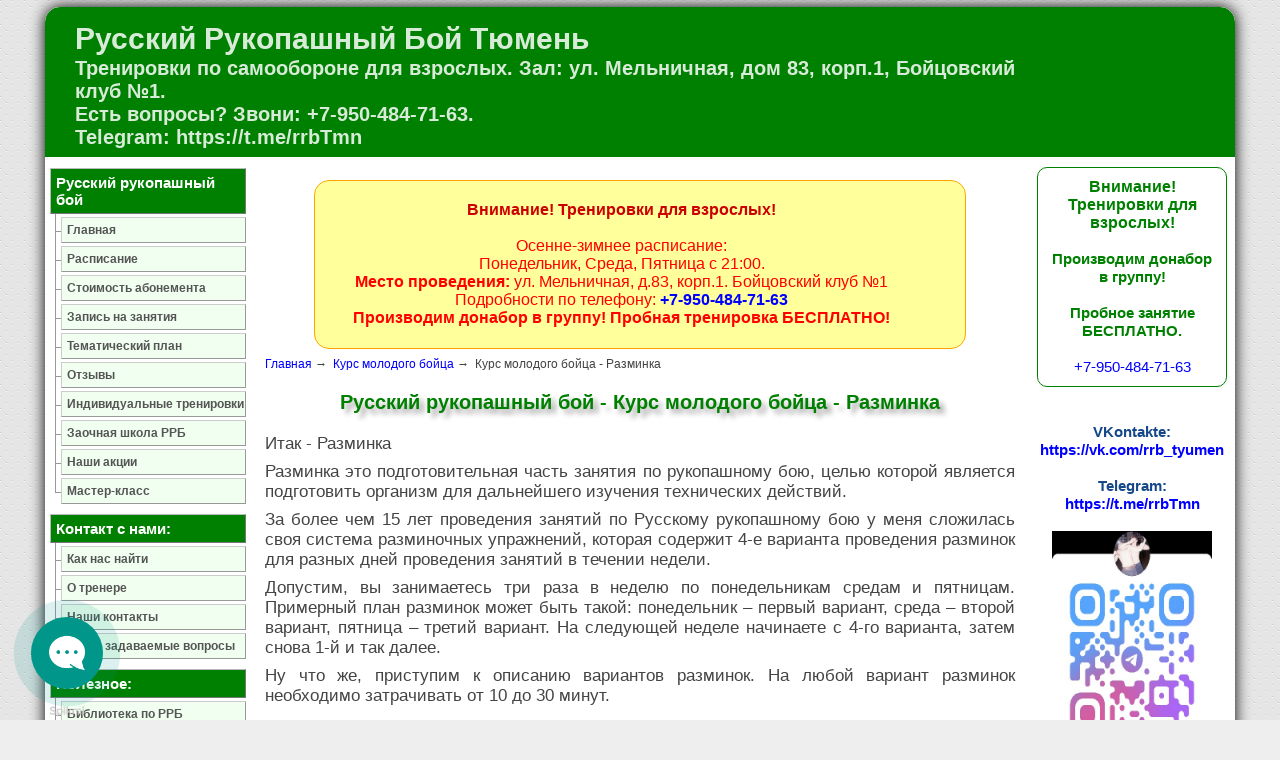

--- FILE ---
content_type: text/html; charset=windows-1251
request_url: https://www.rrb-72.ru/rrb-6-1.htm
body_size: 8816
content:

<!DOCTYPE html>
<html>
<head>
   <meta http-equiv="Content-Type" content="text/html; charset=windows-1251">
   <title>Курс молодого бойца - Разминка</title>
   <link rel="canonical" href="https://www.rrb-72.ru/rrb-6-1.htm">
   
   <meta name="viewport" content="width=device-width">
   <meta name="Robots" content="index,follow">
   <meta name="Resource-type" content="document">
   <meta name="theme-color" content="#1809ff">
   <link href="https://www.rrb-72.ru/css/t2.css" type="text/css"    rel="stylesheet" media="screen">
   <link href="https://www.rrb-72.ru/favicon.ico" type="image/x-icon"    rel="icon">
   <link href="https://www.rrb-72.ru/favicon.ico" type="image/x-icon"    rel="shortcut icon">
   <!-- http://www.favicon-generator.org/ -->
   <link href="https://www.rrb-72.ru/i/favicon/apple-icon-57x57.png"     rel="apple-touch-icon"      sizes="57x57">
   <link href="https://www.rrb-72.ru/i/favicon/apple-icon-60x60.png"     rel="apple-touch-icon"      sizes="60x60">
   <link href="https://www.rrb-72.ru/i/favicon/apple-icon-72x72.png"     rel="apple-touch-icon"      sizes="72x72">
   <link href="https://www.rrb-72.ru/i/favicon/apple-icon-76x76.png"     rel="apple-touch-icon"      sizes="76x76">
   <link href="https://www.rrb-72.ru/i/favicon/apple-icon-114x114.png"   rel="apple-touch-icon"      sizes="114x114">
   <link href="https://www.rrb-72.ru/i/favicon/apple-icon-120x120.png"   rel="apple-touch-icon"      sizes="120x120">
   <link href="https://www.rrb-72.ru/i/favicon/apple-icon-144x144.png"   rel="apple-touch-icon"      sizes="144x144">
   <link href="https://www.rrb-72.ru/i/favicon/apple-icon-152x152.png"   rel="apple-touch-icon"      sizes="152x152">
   <link href="https://www.rrb-72.ru/i/favicon/apple-icon-180x180.png"   rel="apple-touch-icon"      sizes="180x180">
   <link href="https://www.rrb-72.ru/i/favicon/android-icon-192x192.png" rel="icon" type="image/png" sizes="192x192">
   <link href="https://www.rrb-72.ru/i/favicon/favicon-32x32.png"        rel="icon" type="image/png" sizes="32x32">
   <link href="https://www.rrb-72.ru/i/favicon/favicon-96x96.png"        rel="icon" type="image/png" sizes="96x96">
   <link href="https://www.rrb-72.ru/i/favicon/favicon-16x16.png"        rel="icon" type="image/png" sizes="16x16">
   <link href="https://www.rrb-72.ru/i/favicon/manifest.json"            rel="manifest">
   <meta name="msapplication-TileColor" content="#ffffff">
   <meta name="msapplication-TileImage" content="https://www.rrb-72.ru/i/favicon/ms-icon-144x144.png">
   <!-- http://www.favicon-generator.org/ -->
   <style>.header p,.header h1 {width:1100px;}</style>
   
  

  <!-- Yandex.Metrika counter -->
<script type="text/javascript" >
   (function(m,e,t,r,i,k,a){m[i]=m[i]||function(){(m[i].a=m[i].a||[]).push(arguments)};
   m[i].l=1*new Date();
   for (var j = 0; j < document.scripts.length; j++) {if (document.scripts[j].src === r) { return; }}
   k=e.createElement(t),a=e.getElementsByTagName(t)[0],k.async=1,k.src=r,a.parentNode.insertBefore(k,a)})
   (window, document, "script", "https://mc.yandex.ru/metrika/tag.js", "ym");

   ym(54699829, "init", {
        clickmap:true,
        trackLinks:true,
        accurateTrackBounce:true,
        webvisor:true
   });
</script>
<noscript><div><img src="https://mc.yandex.ru/watch/54699829" style="position:absolute; left:-9999px;" alt="" /></div></noscript>
<!-- /Yandex.Metrika counter -->
   
    <script src="http://yandex.st/jquery/1.6.4/jquery.min.js" type="text/javascript"></script>
<script src="/popups/js/fancybox/jquery.fancybox-1.3.4.pack.js" type="text/javascript"></script>
<link rel="stylesheet" type="text/css" href="/popups/js/fancybox/jquery.fancybox-1.3.4.css">

<script type="text/javascript" src="/js/fancybox/jquery.fancybox-1.3.4.pack.js"></script>
<link rel="stylesheet" type="text/css" href="/js/fancybox/jquery.fancybox-1.3.4.css">


   
  <script type="text/javascript">
	
jQuery(document).ready(function () {
	jQuery("a.fancy").fancybox();
	jQuery("a.fancy-gallery").fancybox();
});
</script> 

<script src="https://vk.com/js/api/openapi.js?149" type="text/javascript"></script>



</head>
<body>
   <div class="nano">
      <div class="header">
        <!-- <a href="https://www.rrb-72.ru/" title="На главную"></a> -->
         <p>Русский Рукопашный Бой Тюмень</p><span>Тренировки по самообороне для взрослых. Зал: ул. Мельничная, дом 83, корп.1, Бойцовский клуб №1.<br> Есть вопросы? Звони: +7-950-484-71-63.<br>Telegram: https://t.me/rrbTmn  </span>
         
      </div>
      <div class="middle">         
         <div class="content">
 <center>
	 <br>
	 


<center>
   <div style="width:650px;background-color:#FFFF9C;;border:1px orange solid;text-align:center; border-radius: 15px;">
      <div style="margin:10px;">
            
			<TABLE border="0" width="600">
   
	<TR>
		
		<TD><font size=+2 color="#cc0000"><b>Внимание! Тренировки для взрослых!</b></font><br><br>
		<font size=+1 color=red>Осенне-зимнее расписание:<br>
		Понедельник, Среда, Пятница с 21:00.<br>
		<b>Место проведения:</b> ул. Мельничная, д.83, корп.1. Бойцовский клуб №1 <br>Подробности по телефону: <a href="tel:+79504847163"><b>+7-950-484-71-63</b></a></font><br>

		<font size=+1 color=red><b>Производим донабор в группу! Пробная тренировка БЕСПЛАТНО!
		
   <br></font></TD>
    </TR>
   
	
   </TABLE>
         
      </div>
   </div>
   </center> 

<!--
 <center>
   <div style="width:750px;background-color:#FFFF9C;;border:1px orange solid;text-align:center; border-radius: 15px;">
      <div style="margin:10px;">
            
			<TABLE border="0" width="700">
   
	<TR>
		
		<TD><font size=+2 color="#cc0000"><b>С Новым Годом и Рождеством!</b> <br><br><b>Первая тренировка - 5 января в 21:00</b></font><br><br>
		<font size=+1 color="#cc0000">и дальше по расписанию - понедельник, среда, пятница с 21:00</font><br>

		<font size=+1 color=red><b>
		
		
		
		<br></b></font></TD>
    </TR>
   
	
   </TABLE>
         
      </div>
   </div>
   </center> 
  --> 
 
 <!--
  <center>
   <div style="width:750px;background-color:#FFFF9C;;border:1px orange solid;text-align:center; border-radius: 15px;">
      <div style="margin:10px;">
            
			<TABLE border="0" width="700">
   
	<TR>
		
		<TD>
		<font size=+2 color="#cc0000"><b>Внимание! Тренировки для взрослых!</b></font><br><br>
		
		<font size=+1 color=red><b>Производим донабор в группу! Пробное занятие БЕСПЛАТНО!
		
		<br>
		
		<br></b></font>
		</TD>
    </TR>
   
	
   </TABLE>
         
      </div>
   </div>
   </center> 

 
   <center>
   <div style="width:650px;background-color:#FFFF9C;;border:1px orange solid;text-align:center; border-radius: 15px;">
      <div style="margin:10px;">
            
			<TABLE border="0" width="600">
   
	<TR>
		
		<TD><font size=+2 color="#cc0000"><b>Внимание! Тренировки для взрослых!</font><br><br>
		
			
		<font size=+1 color=red><b>Летнее расписание для основной группы (с 02.06.25):<br>
		Понедельник, Среда, Пятница с 20:00.<br>
		<b>Место проведения:</b> Спортгородок гимназии № 21, заходить с улицы Володарского напротив спорткомплекса "Динамо" (ул. Володарского 53/1). <br><br>Подробности по телефону: <a href="tel:+79504847163"><b>+7-950-484-71-63</b></a></font>
		
   
   		<font size=+1 color=red><b>Производим донабор в группу! Пробное занятие БЕСПЛАТНО!
	<br>
   
   </font></TD>
    </TR>
   
	
   </TABLE>
         
      </div>
   </div>
   </center> 
  -->
  
	 
	 
	 </center>
<p class="kroshki"><a href="/index.htm" class="kroshki">Главная</a> &#8594;&nbsp;  <a href="rrb-6.htm" class="kroshki">Курс молодого бойца</a> &#8594;&nbsp;  Курс молодого бойца - Разминка<br></p>  

   <h1>Русский рукопашный бой - Курс молодого бойца - Разминка</h1>


   <p>Итак - Разминка</p>

   <p>Разминка это подготовительная часть занятия по рукопашному бою, целью которой является подготовить организм для дальнейшего изучения технических действий.</p>


   <p>За более чем 15 лет проведения занятий по Русскому рукопашному бою у меня сложилась своя система разминочных упражнений, которая содержит 4-е варианта проведения разминок для разных дней проведения занятий в течении недели.</p>

   <p>Допустим, вы занимаетесь три раза в неделю по понедельникам средам и пятницам. Примерный план разминок может быть такой: понедельник – первый вариант, среда – второй вариант, пятница – третий вариант. На следующей неделе начинаете с 4-го варианта, затем снова 1-й и так далее.</p>

   <p>Ну что же, приступим к описанию вариантов разминок. На любой вариант разминок необходимо затрачивать от 10 до 30 минут.</p>

  <h2>Первый вариант разминки</h2>

   <p>Это самая легкая разминка из трех вариантов и сейчас вы поймете почему. На самом деле, вы это поймете, когда будете заниматься :)</p>

   <p>Любая разминка начинается с бега, но бег у нас не простой, а специальный – так называемый «волчий» (иногда называют «собачьим»). Это специальная техника бега на большие расстояния.</p>

   <p>Вы видели как бегает волк (или собака)? Обратите внимание. Не тогда, когда она несется как угорелая за кем-нибудь (или от кого-нибудь), а тогда, когда она спокойно так трусит себе с достаточной скоростью по своим делам – толчок задними лапами, передними перебирает по мере необходимости, дыхание на каждый шаг.</p>

   <p>Вот вам и техника бега -  тело расслаблено, особенно плечевой пояс и руки (аналог передних собачьих лап), чуть наклонено вперед, чтобы вес тела перемещался вперед за площадью опоры (см. рис 1б). Когда вес тела уходит далеко вперед от площади опоры , т.е. тело наклоняется вперед достаточно сильно, вы, чтобы не упасть, делаете шаг вперед расслабленной ногой (рис 1в), тело продолжает двигаться вперед опять выводя опять вес тела за новую площадь опоры (рис 1г), а вы в это время делаете второй шаг (рис 1д), затем третий (рис 1и) и так далее – вы уже расслабленно бежите стараясь не упасть ( тело продолжает быть немного наклонено вперед). Ваши руки расслабленно и произвольно болтаются вдоль тела, как им заблагорассудится, а заблагорассудится им все таки определенным образом – их расслабленное движение напоминает движение передних лап собаки при беге – попеременно загребающие перед телом.</p>

   <p>Прошу обратить внимание еще раз – все тело достаточно расслаблено, без мышечных зажимов.</p>

   <p>Теперь о дыхании. При такой технике бега выдыхать необходимо на каждый свой шаг, как волк или собака, т.е . при ударе очередной ногой о землю делаете выдох, вдох непроизвольный, т.е. вы на вдохе не должны сосредотачивать внимание, только на выдохе.</p>

   <p>Успехов в освоении «волчьего» бега. При определенной тренировке можно так бегать очень приличные расстояния достаточно быстро (до 30 км. В час), не уставая, и даже не запыхиваясь.</p>

   <p>Ну вот, побегали, уф...</p>

   <p>Дальше приступаем сразу к силовой части:</p>

   <p>Первое упражнение – отжимание в упоре лежа с хлопками руками. (рис. 2 –а, б). Можно начинать раз с 5, доводя число повторений до 25 – 30 раз (можно больше, если очень хочется.</p>

   <p>Второе упражнение – на пресс. Исходное положение: лежа на спине, руки на полу над головой, ноги вместе (рис. 3а), одновременно поднимаем ноги и руки вверх до соприкосновения (рис 3б), затем возвращаемся в исходное положение. Повторять такое же количество раз, как и первое упражнение.</p>

   <p>Третье упражнение – банальное приседание, но с выпрыгиванием. (рис. 4 а, б, в)</p>

   <p>Ну вот и размялись, правда легко... :)</p>

   <p>Теперь приступаем к основной части.</p>

  <h2>Второй вариант разминки</h2>


   <p>Опять бегаем по «волчьи», минут 5 – 10.</p>

   <p>Затем, разминка суставов.</p>

   <p>Упражнение 1. Вращение головой, по 10 раз в каждую сторону (Рис 5 а-б).</p>

   <p>Упражнение 2. Вращение плечами, по 10 раз в каждую сторону (Рис 6 а).</p>

   <p>Упражнение 3. Вращение плечами в разные стороны, повторять по 10 раз в каждую сторону (рис 7а)</p>

   <p>Упражнение 4. Вращение руками повторять по 10 раз в каждую сторону (рис 8 а-б).</p>

   <p>Упражнение 5. Вращение в локте, по 10 раз в каждую сторону.</p>

   <p>Упражнение 6. Вращение грудной клеткой. Плечи и таз в этом упражнении должны оставться на месте а вращаться только позвоночник в районе груди по окружности поралельной земле.</p>

   <p>Упражнение 7. Вращение тазом, но ноги шире плеч. И тоже по 10 раз в каждую сторону.</p>

   <p>Упражнение 8. Ноги вместе аращение коленями, по 10 раз.</p>

   <p>Упражнение 9.Ставим ногу на носок и активно вращаем стопой, используя носок как опору и ось вращения. И опять по 10 раз.</p>

   <p>Ну вот, суставы проработали, теперь силовые упражнения.</p>

   <p>Их всего три - отжимания, пресс, приседания, но делаем их в три подхода:</p>

   <p>Первый подход: 50 отжиманий (ну или сколько можете), руки за голову и 50 раз на пресс из полложения лежа на спине, и 50 приседаний.</p>

   <p>Второй подход: 40 отжиманий, теперь подымаем ноги из положения лежа на спине - 40 раз, и опять приседания, только теперь 40 раз.</p>

   <p>Третий подход: 30 отжиманий, лежа на спине руки в стороны, для упора поднимаем ноги вместе вверх и опускаем их также вместе в каждую сторону по 15 раз, и опять приседания - 30 раз.</p>

   <p>Ну вот и размялись, теперь встряхнули руками и ногами и приступаем к основной части.</p>

   <p>Успехов в тренировках!</p>
<br>
<br>

<br>

<br><br>

<p>Рекомендуем:<br>
<a href="/boevoe-sambo/index.htm"> Боевое Самбо </a><br>
<a href="/samooborona/index.htm"> Самооборона для всех </a><br>
<a href="/rukopashka/index.htm"> Рукопашный бой </a><br>
<a href="/blog/"> Наш блог </a><br>
<a href="individualnii-trenirovki.htm"> Индивидуальные тренировки Тюмень </a><br>
</p>
<br><br> 


<br><br>

         <div>
	 <center>
	 <br>
	
  
  <center>
<h4 id="3">Вам может быть интересно</h4>
<div class="description">

<table width="100%">

<tbody>

<tr>
<td style="text-align: left;" align="center"><a href="#3" class="kroshki">Армейский рукопашный бой</a> </td>

<td style="text-align: left;"><a href="#3" class="kroshki">Женская самооборона</a> </td>

<td style="text-align: left;"><a href="#3" class="kroshki">Спортивные единоборства</a> </td>
</tr>
<tr>
<td style="text-align: left;" align="center"><a href="#3" class="kroshki">Штыковой бой</a></td>

<td style="text-align: left;"> <a href="#3" class="kroshki">Ножевой бой</a></td>

<td style="text-align: left;"><a href="#3" class="kroshki">Защита от ножа</a></td>
</tr>

<tr>
<td style="text-align: left;" align="center"><a href="#3" class="kroshki">Приемы самозащиты</a></td>

<td style="text-align: left;"> <a href="#3" class="kroshki">Секции рукопашного боя</a></td>

<td style="text-align: left;"><a href="#3" class="kroshki">Схватки на ножах</a></td>
</tr>

<tr>
<td style="text-align: left;" align="center"><a href="#3" class="kroshki">Клубы самообороны</a></td>

<td style="text-align: left;"> <a href="#3" class="kroshki">Всеросийские соревнования</a></td>

<td style="text-align: left;"><a href="#3" class="kroshki">Профессиональные турниры</a></td>
</tr>

<tr>
<td style="text-align: left;" align="center"><a href="#3" class="kroshki">Боевые искусства</a></td>

<td style="text-align: left;"> <a href="#3" class="kroshki">Профессиональные спортсмены</a></td>

<td style="text-align: left;"><a href="#3" class="kroshki">Клуб динамо</a></td>
</tr>

<tr>
<td style="text-align: left;" align="center"><a href="#3" class="kroshki">Полноконтактные схватки</a></td>

<td style="text-align: left;"> <a href="#3" class="kroshki">Комплексные упражнения</a></td>

<td style="text-align: left;"><a href="#3" class="kroshki">Универсальные защиты</a></td>
</tr>

<tr>
<td style="text-align: left;" align="center"><a href="#3" class="kroshki">боевой бросок</a></td>

<td style="text-align: left;"> <a href="#3" class="kroshki">обучение боевому искусству</a></td>

<td style="text-align: left;"><a href="#3" class="kroshki">инструкторы ррб</a></td>
</tr>

<tr>
<td style="text-align: left;" align="center"><a href="#3" class="kroshki">удары и броски ррб</a></td>

<td style="text-align: left;"> <a href="#3" class="kroshki">обучение боевому искусству</a></td>

<td style="text-align: left;"><a href="#3" class="kroshki">инструкторы ррб</a></td>
</tr>

<tr>
<td style="text-align: left;" align="center"><a href="#3" class="kroshki">кикбоксинг</a></td>

<td style="text-align: left;"> <a href="#3" class="kroshki">армрестлинг</a></td>

<td style="text-align: left;"><a href="#3" class="kroshki">смешанные единоборства</a></td>
</tr>

<tr>
<td style="text-align: left;" align="center"><a href="#3" class="kroshki">тренировочные схватки</a></td>

<td style="text-align: left;"> <a href="#3" class="kroshki">спортивная борьба</a></td>

<td style="text-align: left;"><a href="#3" class="kroshki">боевое самбо</a></td>
</tr>

</tbody>
</table>

</div>
 </center>
 <br>
 <a id="link" href="#3" class="knopka2">Смотреть все</a>

<script type="text/javascript">
var link = document.getElementById("link"),
box = document.querySelector(".description");
link.onclick = function(){
box.classList.add("open");
}
</script>
   <br>
  
  
   
	 <br>
	 
	 </center>
	 </div>
         </div>
         <div class="left">
            <ul class="nav">
               <li class="nolink">Русский рукопашный бой</li>

               <li><a href="https://www.rrb-72.ru/index.htm">Главная</a></li>
               <li><a href="https://www.rrb-72.ru/rrb-1.htm">Расписание</a></li>
               <li><a href="https://www.rrb-72.ru/abonement.htm">Стоимость абонемента</a></li>
               <li><a href="https://www.rrb-72.ru/gruppa/index.htm">Запись на занятия</a></li>
               <li><a href="https://www.rrb-72.ru/plan.htm">Тематический план</a></li>
               <li><a href="https://www.rrb-72.ru/otzivi-na-trenirovki.htm">Отзывы</a></li>
               <li><a href="https://www.rrb-72.ru/individualnii-trenirovki.htm">Индивидуальные тренировки</a></li>
               <li><a href="https://www.rrb-72.ru/zaochnaya-shkola.htm">Заочная школа РРБ</a></li>
               <li><a href="https://www.rrb-72.ru/aksii.htm">Наши акции</a></li>
               <li><a href="https://www.rrb-72.ru/master-klass.htm">Мастер-класс</a></li>
            </ul>
            <ul class="nav">
               <li class="nolink">Контакт с нами:</li>

               <li><a href="https://www.rrb-72.ru/rrb-2.htm">Как нас найти</a></li>
               <li><a href="https://www.rrb-72.ru/trener.htm">О тренере</a></li>
               <li><a href="https://www.rrb-72.ru/kontakti.htm">Наши контакты</a></li>
               <li><a href="https://www.rrb-72.ru/chasto-zadavaemie-voprosi.htm">Часто задаваемые вопросы</a></li>
            </ul>
            <ul class="nav">
               <li class="nolink">Полезное:</li>

               <li><a href="https://www.rrb-72.ru/rrb-3.htm">Библиотека по РРБ</a></li>
               <li><a href="https://www.rrb-72.ru/foto.htm">Фотоархив нашей группы</a></li>
               <li><a href="https://www.rrb-72.ru/rrb-video.htm">Видео по РРБ</a></li>
               <li><a href="https://www.rrb-72.ru/rrb-5.htm">О РРБ</a></li>
               <li><a href="https://www.rrb-72.ru/rrb-6.htm">Курс молодого бойца</a></li>
               <li><a href="https://www.rrb-72.ru/psihotehnika/index.htm">Психотренинг</a></li>
               <li><a href="https://www.rrb-72.ru/news2.htm">Полезные статьи</a></li>
            </ul>
            <ul class="nav">
               <li class="nolink">Разное:</li>

               <li><a href="https://www.rrb-72.ru/admin/login.htm">Администрирование</a></li>
               <li><a href="https://www.rrb-72.ru/admin/connect.htm">Обратная связь</a></li>
               <li><a href="https://www.rrb-72.ru/ssilki.htm">Полезные ссылки</a></li>
               <li><a href="https://www.rrb-72.ru/karta-saita.htm">Карта сайта</a></li>
            </ul>
      <div>
         <center>
	 
<br><br>
<a target="_blank" href="https://www.rrb-72.ru/admin/goto_vkontakte.htm"><img src="/i/img/vk.png" alt="Группа ВКонтакте" ></a>


<br><br>
<div align="center">Кнопки рейтингов </div>
<br>
<noindex>



<br>
<!--LiveInternet counter--><a href="https://www.liveinternet.ru/click"
target="_blank"><img id="licnt7AC6" width="88" height="120" style="border:0" 
title="LiveInternet: показано количество просмотров и посетителей"
src="[data-uri]"
alt=""/></a><script>(function(d,s){d.getElementById("licnt7AC6").src=
"https://counter.yadro.ru/hit?t27.15;r"+escape(d.referrer)+
((typeof(s)=="undefined")?"":";s"+s.width+"*"+s.height+"*"+
(s.colorDepth?s.colorDepth:s.pixelDepth))+";u"+escape(d.URL)+
";h"+escape(d.title.substring(0,150))+";"+Math.random()})
(document,screen)</script><!--/LiveInternet-->

<br>

<br>
</noindex>
<br>

</center>
      </div>
	 <div>
	 <center>
	 <br>
	 
	 <br>
	 
	 </center>
	 </div>
         </div>
         <div class="right">
      <div>
         <div style="padding:10px;margin:5px 5px 0 5px;border:1px green solid;border-radius:10px;">
	 <center><span style="color:green; font-weight:bold; font-size: 16px;">Внимание! Тренировки для взрослых!</span><br><br>
	 <span style="color:green; font-size: 15px;"><b>Производим донабор в группу!<br><br> Пробное занятие БЕСПЛАТНО.</b><br><br> <a href="tel:+79504847163">+7-950-484-71-63</a> </span></center></div>
 

<center>
<span style="color:#154889; font-size: 15px;"><b><br><br>  VKontakte:<br><a title="VK" href="https://vk.com/rrb_tyumen"> https://vk.com/rrb_tyumen</a><br><br>
Telegram:<br><a title="Telegram" href="https://t.me/rrbTmn"> https://t.me/rrbTmn<br><br>
<img src="/i/img/rrb-tel.jpg" width="160"></a><br><br>
MAX:<br>
<a target="_blank" href="https://max.ru/u/f9LHodD0cOLnkGVdlufyviAtHDJl95YpZ5Y3-0Hu5lsyHIIBaYqvlr0jw3M">Задайте вопрос через MAX<br><br><img src="/i/img/rrb-tymen-max.jpg" width="160"></a></b> </span>
<br>

<br><br>
<script type="text/javascript" src="//vk.com/js/api/openapi.js?154"></script>

<!-- VK Widget -->
<div id="vk_groups"></div>
<script type="text/javascript">
VK.Widgets.Group("vk_groups", {mode: 3, no_cover: 1}, 23739991);
</script> 
<br><br>
 <center>
	<h4>Отзывы на тренировки:</h4> 
  <!-- Поместите этот тег div в место, где будет располагаться блок отзывов -->
<div id="feedback_vk"></div>
   </center>
     
 <br><br>

   
   </center>
   </div>
	 <div>
	 <center>
	  <script type="text/javascript" src="//vk.com/js/api/openapi.js?149"></script>

<!-- VK Widget -->
<div id="vk_community_messages"></div>
<script type="text/javascript">
VK.Widgets.CommunityMessages("vk_community_messages", 23739991, {expandTimeout: "30000",disableExpandChatSound: "1",disableNewMessagesSound: "1",tooltipButtonText: "Есть вопрос?"});
</script>
	 <br>
	 
	 <br>
	 </center>
	 </div>
         </div>         
      </div>
      <div class="footer">
         <p>
            www.rrb-72.ru &copy; 2008-2026 Русский Рукопашный Бой Тюмень | Тел: +7-950-484-71-63; Telegram: https://t.me/rrbTmn | 
            
            Memory consumption: 2 Mb |<br> Разработка сайта: Визитки Тюмень <a href="https://www.vizitki-72.ru">www.vizitki-72.ru</a>
         </p>
      </div>
   </div>
   
   <!-- Вставьте эти теги в самый низ страницы вашего сайта -->
<script src="https://feedbackcloud.kupiapp.ru/widget/widget.js" type="text/javascript"></script>
<script type="text/javascript">document.addEventListener("DOMContentLoaded", feedback_vk.init({id:"feedback_vk",  gid:23739991}));</script>
   
 <script type="text/javascript" src="https://spikmi.org/Widget?Id=2548"></script> 

</body>
</html>

--- FILE ---
content_type: text/html; charset=UTF-8
request_url: https://feedbackcloud.kupiapp.ru/widget/widget.php?gid=23739991&style=standart&count=5
body_size: 3466
content:
<div id="feedback_kupiapp">
	<div>
		<img src="https://mc.yandex.ru/watch/48714419" style="position:absolute; left:-9999px;" alt="" />
	</div>
			<div class="container_kupiapp">
				<div class="user_kupiapp">
					<div class="row_kupiapp">
						<div class="col_name_kupiapp"><a class="link_kupiapp" target="_blank" href="https://vk.com/id549670803">Георгий Трофимов</a></div>
						<div class="col_date_kupiapp">04.04.2024 12:50</div>
					</div>
					<div>
						<a target="_blank" href="https://vk.com/id549670803">
							<img class="avatar_kupiapp" src="https://sun1-27.userapi.com/s/v1/ig2/NfrXHp-XpEBI3Hp3xBy0m6CiLXO6B9XKeTuQRNSv1Cn72-XMJHHrsf0QXLxqXMnU4_uGRqmE8HaAOsr6NxIjMbFX.jpg?quality=96&crop=305,81,648,648&as=32x32,48x48,72x72,108x108,160x160,240x240,360x360,480x480,540x540,640x640&ava=1&cs=50x50">
						</a>
					</div>
				</div>
					<div class="comment_kupiapp">
					 Начал заниматься совсем недавно, по началу было не привычно, но за неделю привык к обстановке и стал охотно ходить на занятия. Коллектив хороший, весёлый, дружный. На занятия ходят люди разных возрастов, напарника подберут мигом.					</div>
			</div>
			<div class="container_kupiapp">
				<div class="user_kupiapp">
					<div class="row_kupiapp">
						<div class="col_name_kupiapp"><a class="link_kupiapp" target="_blank" href="https://vk.com/id22461777">Дмитрий Сапожников</a></div>
						<div class="col_date_kupiapp">28.11.2019 16:26</div>
					</div>
					<div>
						<a target="_blank" href="https://vk.com/id22461777">
							<img class="avatar_kupiapp" src="https://sun1-20.userapi.com/s/v1/ig1/MbWViLyK2Y_gXRBfVcHXsp7q5RBtJ7S3xPN2wJIED9YSu6mu_dZOXqJ9qc4KX7MLAkN0Gw.jpg?quality=96&crop=89,106,561,561&as=32x32,48x48,72x72,108x108,160x160,240x240,360x360,480x480,540x540&ava=1&cs=50x50">
						</a>
					</div>
				</div>
					<div class="comment_kupiapp">
					 Мне тренировки помогли понять, что я могу и чего на самом деле стою. Иллюзии своей неуязвимости и излишняя самоуверенность вредны не только в бою, но и вообще в жизни. На данный момент продолжаю заниматься, постепенно улучшаю свою физическую подготовку, расту как боец, как личность. С каждым месяцем тренировок добавляются знания теперь уже не только о пределах своих возможностей, но и о том как их расширить.
Те знания и умения, что получаешь на тренировках, можно смело применять на практике, для защиты себя и своих близких. При должном упорстве и терпении результат будет. Никакой магии и волшебных мистических практик. Только целенаправленная работа над собой, под руководством опытного тренера - это поможет не только выжить, но и победить там, где раньше у вас не было бы и шанса.					</div>
			</div>
			<div class="container_kupiapp">
				<div class="user_kupiapp">
					<div class="row_kupiapp">
						<div class="col_name_kupiapp"><a class="link_kupiapp" target="_blank" href="https://vk.com/id145121739">Сергей Поздеев</a></div>
						<div class="col_date_kupiapp">29.06.2018 8:53</div>
					</div>
					<div>
						<a target="_blank" href="https://vk.com/id145121739">
							<img class="avatar_kupiapp" src="https://sun9-36.userapi.com/impg/c10524/u145121739/d_f1cebbdd.jpg?quality=96&as=32x32,48x48,72x72&sign=ff7135eba1305a48add2d43e80d8cb16&u=tV17uS7TIKmU-OSbAK0_b2nlH0y7JZFX6Pb0vGvFzj8&cs=50x50">
						</a>
					</div>
				</div>
					<div class="comment_kupiapp">
					 Заниматься русским рукопашным боем у Андрея Евгеньевича начал где-то с 2012 года. Занимаюсь с перебоями, был перерыв в 3 года. Но каждый раз я возвращаюсь не только для улучшения своего физического состояния, улучшения реакции и выносливости, что без сомнения дают эти тренировки. Каждый раз я возвращаюсь еще и для общения. Там собираются люди разных возрастов, профессий, взглядов, но тем не менее все находят общий язык. Иногда тренер показывает упражнения не только для физического развития, но расширения своего внутреннего мира и иного восприятия окружающего мира. Я благодарен Андрею Евгеньевичу за то, что он организовал данное мероприятия и уже на протяжении многих лет помогает не только стать сильнее, но измениться внутренне.  Спасибо.					</div>
			</div>
			<div class="container_kupiapp">
				<div class="user_kupiapp">
					<div class="row_kupiapp">
						<div class="col_name_kupiapp"><a class="link_kupiapp" target="_blank" href="https://vk.com/id12874300">DELETED </a></div>
						<div class="col_date_kupiapp">22.06.2018 16:21</div>
					</div>
					<div>
						<a target="_blank" href="https://vk.com/id12874300">
							<img class="avatar_kupiapp" src="https://sun1-92.userapi.com/impg/_nb2NhfE_jv_qxgCOx2FOjBdyXDTRZoApoB7ow/mLrG7mi-98Y.jpg?quality=96&as=32x32,48x48,72x72,108x108,160x160,240x240,360x360&sign=027f3a6ab46c06112aaff21998198fb8&u=Gsgve_JGBJIKsdpKeqSEdgzA8QnKETeW3ILhU4seZNI&cs=50x50">
						</a>
					</div>
				</div>
					<div class="comment_kupiapp">
					 Можно много говорить о достоинствах занятий, о хорошей физической нагрузке, о профессионализме тренера, но я скажу коротко. Система рабочая. Проверенно на практике. Спасибо Андрей Евгеньевич!					</div>
			</div>
			<div class="container_kupiapp">
				<div class="user_kupiapp">
					<div class="row_kupiapp">
						<div class="col_name_kupiapp"><a class="link_kupiapp" target="_blank" href="https://vk.com/id178009584">Роман Тютюнов</a></div>
						<div class="col_date_kupiapp">29.05.2018 23:17</div>
					</div>
					<div>
						<a target="_blank" href="https://vk.com/id178009584">
							<img class="avatar_kupiapp" src="https://sun1-20.userapi.com/s/v1/ig2/YiEDNJgSyhHiCIq63QRoZa59YuUwULhL06h8tLh3EatSeB1wRW9WhOLnIc6MJ7t9UbXYQhwOTzGyOZir_Wl7sbak.jpg?quality=95&crop=277,127,712,712&as=32x32,48x48,72x72,108x108,160x160,240x240,360x360,480x480,540x540,640x640&ava=1&cs=50x50">
						</a>
					</div>
				</div>
					<div class="comment_kupiapp">
					 Привет, если хочешь выжить в кретической ситуации, то очень рекомендую! Занимаюсь больше 2 лет, но гораздо реже чем хотелось бы (работа). Такой подход к обучению самообороне предпологает прежде всего понимание собственных возможностей как физических так психологитечских именно в кретических ситуациях т.к. только в таких ситуациях и может работать данный вид защиты. И речь не идет об идеальных спарингах на идеальном ринге за которые дают славу и гонорар, речь идет о любых критических ситуациях в которых надо не подтаться панике, не оказаться парализованным от собственного страха, а просто выжить и вернуться домой к своим родным и близким. До встречи на тренировках!!!					</div>
			</div>
		<div class="center_kupiapp">
			<a target="_blank" href="https://vk.com/app6326142_-23739991" class="button_kupiapp">Читать другие отзывы</a>
		</div> 
</div>





--- FILE ---
content_type: text/css
request_url: https://www.rrb-72.ru/css/t2.css
body_size: 12029
content:
/* 18.04.17 */

@font-face {font-family: 'header'; src:url('./font/head.ttf') format('truetype');}

* {font-size:100%;margin:0;padding:0;}
body {
   background:url(../i/t2/bg.gif) repeat #eee;
   font-family:tahoma,verdana,sans-serif,Helvetica,Arial !important;
   padding:7px 0;
}
body, html {height:100%;}
::selection {background:#ffff00;color:red;text-shadow:none;}
a {text-decoration:none;color:blue;}
a:hover { text-decoration:underline; } /* при наведении курсора мышки */
a img, fieldset {border:0;}
ol, ul {padding:0 0 0 35px;}
input:focus {outline:none;}
form {display:inline;}

.nano {width:1190px;overflow:hidden;}
.nanotwo {width:990px;overflow:hidden;}
.nano,.nanotwo {
   position:relative;
   margin:0 auto 7px;padding:0;
   background-color:#fff;
   box-shadow:0px 0px 15px 0px #000;
   border-radius:15px;
}
.middle {display:flex;justify-content:center;margin:5px 0;width:1190px;}
.content {width:750px;min-height:950px;margin:0 auto;order:1;}
.left {width:200px;padding-left:3px;order:0;}
.right {width:200px;padding-right:3px;order:2;}
.content_l {width:750px;min-height:950px;margin:0 auto;order:0;}
.left_l {width:200px;padding-left:3px;order:1;}
.right_l {width:200px;padding-left:3px;order:2;}
.content_r {width:750px;min-height:950px;margin:0 auto;order:2;}
.left_r {width:200px;padding-right:3px;order:0;}
.right_r {width:200px;padding-right:3px;order:1;}
.nanotwo .middle {width:990px;}
.nanotwo .content {order:1;}
.nanotwo .left {order:0;}
.nanotwo .right {order:1;}

.header {
   position:relative;
   height:150px;
   background-color:green;
   /*background-image:url(../i/t2/bg.gif) repeat #eee; */
   border-radius:15px 15px 0 0;
   margin:0;
}
/*.header a {
   display:block;
   position:absolute;
   width:128px;
   height:128px;
   margin:11px 0 0 16px;
   border:0;
   background:url(../i/t2/logo.png) no-repeat;
   z-index:200;
} */
.header p {
   position:absolute;
   width:990px;
   height:120px;
   overflow:hidden;
   text-overflow:ellipsis;
   z-index:100;
   text-align:left;
   margin:15px 0 0 30px;
   font-family:normal tahoma,verdana,sans-serif,Helvetica,Arial !important;
   font-size:30px;
   font-weight:bold;
   color:white;
   opacity:0.85;
/*   text-shadow: 5px 5px 5px #ddd; */
}

.header span {
   position:absolute;
   width:990px;
   height:120px;
   overflow:hidden;
   text-overflow:ellipsis;
   z-index:100;
   text-align:left;
   margin:50px 0 0 30px;
   font-family:normal tahoma,verdana,sans-serif,Helvetica,Arial !important;
   font-size:20px;
   font-weight:bold;
   color:white;
   opacity:0.85;
/*   text-shadow: 5px 5px 5px #ddd; */
}

.header h1 {
   position:absolute;
   width:970px;
   height:30px;
   overflow:hidden;
   text-overflow:ellipsis;
   z-index:100;
   text-align:left;
   margin:133px 0 0 30px;
   font-family:normal tahoma,verdana,sans-serif,Helvetica,Arial !important;
   font-size:14px;
   color:#ddd;
   text-shadow:none;
}

.header h2 {
   position:absolute;
   width:970px;
   height:30px;
   overflow:hidden;
   text-overflow:ellipsis;
   z-index:100;
   text-align:left;
   margin:133px 0 0 30px;
   font-family:normal tahoma,verdana,sans-serif,Helvetica,Arial !important;
   font-size:14px;
   color:#ddd;
   text-shadow:none;
}

.clear {clear:both;}
.footer {
   position:relative;
   height:50px;
   background-color:green;
   /* background-image:url(../i/default/bgm.jpg); */
      border-radius:0 0 15px 15px;
   margin:0;
}
.footer p {color:white;text-align:center;padding:10px 3px;font-size:16px;}
.footer p a {color:white;}

/* menu */





.navtop {background:url(../i/t2/bgntop.png) no-repeat top left;width:189px;text-align:center;margin:0 0 9px 0;}
.navbot {background:url(../i/t2/bgnbot.png) no-repeat bottom left;width:189px; padding:3px 0 8px 0;}
.navbot img {padding:0 1px;}

.nav1 {background:url(../i/t2/bgnmid.png);width:190px; padding:8px 0;}
.nav1 p {color:#545454;margin: 5px;text-align:justify;}

.nav {margin:2px 0;padding:0 0 4px;list-style:none;overflow:hidden;}
.nav .nolink {
   background:green;
   color:white;
   border-left:#bbb 1px solid;
   border-top:#bbb 1px solid;
   border-right:#777 1px solid;
   border-bottom:#777 1px solid;
   width:189px;
   padding:5px 0 5px 5px;
   overflow:hidden;
   position:relative;
   top:0;
   z-index:10;
   font:bold 15px arial,verdana,sans-serif;
   margin:4px auto 0;
}
.nav a {
   background:#F0FFF0;
   color:#555;
   border-left:#ccc 1px solid;
   border-top:#ccc 1px solid;
   border-right:#999 1px solid;
   border-bottom:#999 1px solid;
   padding:5px 0 5px 5px;
   margin:0 0 2px 5px;
   position:relative;
   top:14px;
   outline:0;
   font:bold 12px verdana,sans-serif;
   display:block;
   text-decoration:none;
   z-index:10;
}
.nav a:hover {
   background:#ff7;
   color:#00f;
   border-left:#999 1px solid;
   border-top:#999 1px solid;
   border-right:#ccc 1px solid;
   border-bottom:#ccc 1px solid;
}
.nav li {
  border:#999 solid;
  border-width:0 0 1px 1px;
  margin:0 2px 0 7px;
  padding:0;
  text-align:left;
  position:relative;
  top:-11px;
}
.nav a.selected {background:#ff7;color:#ff0000;}
.nav a.selected:hover {background:#ff5;color:#ff0000;}
*html .nav li {position:relative;top:-13px;}
*html .nav a {position:relative;top:16px;}
*+html .nav li {position:relative;top:-13px;}
*+html .nav a {position:relative;top:16px;}

.right .nav .nolink,
.right_l .nav .nolink,
.left_l .nav .nolink{
   border-left:#bbb 1px solid;
   border-top:#bbb 1px solid;
   border-right:#777 1px solid;
   border-bottom:#777 1px solid;
   margin:4px auto 0;
   padding:5px 0 5px 5px;
   overflow:hidden;
   position:relative;
   top:0;
   z-index:10;
   width:189px;
}
.right .nav a,
.right_l .nav a,
.left_l .nav a {margin:0 5px 2px 0;}
.right .nav li,
.right_l .nav li,
.left_l .nav li {border-width:0 1px 1px 0;margin:0 7px 0 2px;}

.menu {
   width:200px;
   box-shadow:0px 0px 15px 0px #000;
   border-radius:10px;
}
.menu .head, .alert .head {
   background-color:#fd9e02;
   height:40px;
   padding:5px 10px;
   border-radius:10px 10px 0 0;
   color:#fff;
}
.menu .head .icon, .alert .head .icon {
   float:left;
   padding-right:5px;
   margin-right:10px;
   border-right:1px solid #fff;
}
.menu .head .icon .m {
   height:40px;
   width:40px;
   background:url(../i/rdi/icon_menu.png) 100% 100% no-repeat;
   background-size:cover;
}

.menu .head .icon .p, .alert .head .icon .p {
   height:40px;
   width:40px;
   background:url(../i/rdi/icon_profile.png) 100% 100% no-repeat;
   background-size:cover;
}
.menu .head .title, .alert .head .title {
   font-family:tahoma;
   font-size:15px;
   font-weight:bold;
   padding-top:5px;
   text-shadow:3px 3px 10px #555;
   opacity:1.0;
}
.alert .head .title a {
   color:#fff;
   text-decoration:underline;
}

.menu ul {
   list-style:none;
   margin:0;
   padding:0 0 3px 3px;
}
.menu li {
   border:1px solid rgba(0,0,0,0.07);
   border-radius:5px;
   box-shadow:1px 1px 2px 0px rgba(0,0,0,0.25), inset 0px -18px 0px 0px #EBEBEB, inset 0px 33px 0px 1px #f8f8f8;
   text-align:left;
   margin:4px 0;
   padding:7px 0 5px 7px;
   width:185px;
   font-family:tahoma;
   font-size:12px;
   font-weight:bold;
   white-space:nowrap;
   overflow-x:hidden;
}
.menu li a {color:#555;}
.menu li a:hover {color:#1a3dc1;}
.menu li a.selected {color:green;}



/* end menu */

p {   
margin:8px 0;
   text-align:justify;
   font-size:17px;
   font-weight:normal;
      color:#444;
   }
h1 {
   color:green;font-size:20px;font-weight:bold;text-align:center;
   margin:20px 0px;padding:0;text-shadow: 5px 5px 5px #aaa;
} 


h2 {
   color:green;font-size:18px;font-weight:bold;
   margin:20px 0px;padding:0;text-shadow: 5px 5px 5px #aaa;
}
h3, h4, h5 {
   color:green;font-size:17px;font-weight:bold;
   margin:15px 0px;padding:0;
}

.kroshki { font-size:12px; font-weight:normal;}

blockquote {padding-left:20px;margin-left:20px;color:#555;border-left:1px #333 dotted;}
.ol {margin:0 35px;}

.alert {
   position: relative;
   box-shadow:0px 0px 15px 0px #000;
   border-radius:15px;
   margin:10px auto;
   background-color:white;
}
.alert select,
.alert input[type="url"],
.alert input[type="text"],
.alert input[type="email"],
.alert input[type="submit"],
.alert input[type="password"],
.alert textarea {
   border:1px solid rgba(0,0,0,0.07);
   border-radius:5px;
   box-shadow:inset 1px 1px 2px 0px rgba(0,0,0,0.25);
   font-size:21px;
   height:35px;
   text-align:left;
   margin:5px 0 0 5px;
   padding:10px;
}
.alert select {height:57px;}
.alert textarea {
   font-size:16px;
   resize:none;
   height:300px;
}
.alert select:focus,
.alert input:focus,
.alert textarea:focus {
   background-color:#ffc;
}
.alert input[type="submit"] {
   box-shadow:1px 1px 2px 0px rgba(0,0,0,0.25), inset 0px -24px 0px 0px #EBEBEB, inset 0px 32px 0px 1px #f8f8f8;
   font-size:21px;
   height:57px;
   text-align:center;
   background:transparent;
   margin-bottom:10px;
}
.alert input[type="submit"].red {color:red;}
.alert .head {
   background-color:green;
  /* background-image:url(../i/default/bgm.jpg); */
   height:40px;
   padding:5px 10px;
   border-radius:10px 10px 0 0;
   color:#fff;
}
.alert .head .icon {
   float:left;
   padding-right:5px;
   margin-right:10px;
   border-right:1px solid #fff;
}
.alert .head .icon .p {
   height:40px;
   width:40px;
   background:url(../i/default/icon_profile.png) 100% 100% no-repeat;
   background-size:cover;
}
.alert .head .title {
   font-family:tahoma;
   font-size:18px;
   font-weight:bold;
   padding-top:7px;
   text-shadow:3px 3px 10px #555;
   opacity:1.0;
}
.alert .head .title a {
   color:#fff;
   text-decoration:underline;
}

.content-admin-buttons {
   text-align:right;
   margin:10px 0 0 0;
   display:block;
}
.content-admin-buttons input { /*button.csscook.com*/
   width:125px;
   margin-left:5px;
   border:solid 1px #e6e6e6;
   border-radius:10px;
   moz-border-radius:10px;
   -webkit-box-shadow:5px 4px 14px rgba(0,0,0,0.4);
   -moz-box-shadow:5px 4px 14px rgba(0,0,0,0.4);
   box-shadow:5px 4px 14px rgba(0,0,0,0.4);
   font-size:13px;
   padding:7px 3px;
   background:#ffffff;
   background: -webkit-gradient(linear, left top, left bottom, color-stop(0%,#ffffff), color-stop(53%,#f1f1f1), color-stop(54%,#e1e1e1), color-stop(100%,#f6f6f6));
   background: -moz-linear-gradient(top, #ffffff 0%, #f1f1f1 53%, #e1e1e1 54%, #f6f6f6 100%);
   background: -webkit-linear-gradient(top, #ffffff 0%, #f1f1f1 53%, #e1e1e1 54%, #f6f6f6 100%);
   background: -o-linear-gradient(top, #ffffff 0%, #f1f1f1 53%, #e1e1e1 54%, #f6f6f6 100%);
   background: -ms-linear-gradient(top, #ffffff 0%, #f1f1f1 53%, #e1e1e1 54%, #f6f6f6 100%);
   background: linear-gradient(top, #ffffff 0%, #f1f1f1 53%, #e1e1e1 54%, #f6f6f6 100%);
   filter:progid:DXImageTransform.Microsoft.gradient(startColorstr="#ffffff", endColorstr="#f6f6f6",GradientType=0);
   color:#555;
}
.content-admin-buttons input:active {
   -webkit-box-shadow:2px 2px 10px rgba(0,100,0,0.4);
   -moz-box-shadow:2px 2px 10px rgba(0,100,0,0.4);
   box-shadow:2px 2px 10px rgba(0,100,0,0.4);
}
.content-admin-buttons input.red {color:red;}
.content-admin-buttons input.blue {color:blue;}
.content-admin-buttons input.green {color:green;}

input:required:invalid,
input:focus:invalid,
textarea:required:invalid,
textarea:focus:invalid {
   background-position:right top;background-repeat:no-repeat; -moz-box-shadow:none;background-image:url([data-uri]);
}
input:required:valid,
textarea:required:valid {
   background-position:right top;background-repeat:no-repeat;background-image:url([data-uri]);
}

.toolbar {padding-top:5px;text-align:center;}
.toolbar .button {margin:2px;padding:0;width:23px;height:22px;border:1px silver solid;}
.toolbar .button:hover {border-color:orange;}

/* slim */
.alert {width:750px;}
.alert.slim {width:500px;}
.alert select {width:735px;}
.alert input,
.alert textarea {width:715px;}
.alert input[type="submit"] {width:737px;}
.alert.slim select {width:487px;}
.alert.slim input,
.alert.slim textarea {width:465px;}
.alert.slim input[type="submit"] {width:487px;}
.alert input[type="checkbox"] {
   width:20px;
   height:20px;
   margin:10px;
   padding:0;
}
/* slim */

/* All modules start */

/* Start Statistic */ 
#stat h2 {
   white-space:nowrap;
   overflow:hidden;
   text-overflow:ellipsis;
} 
.point {      
   box-shadow:0px 0px 15px 0px #777;
   border-radius:15px; 
   margin:15px 0px;
   overflow:hidden;
   width:auto; 
}
.point .content-admin-buttons {margin:0;}
.point .content-admin-buttons input[type="submit"] {
   float:right;
   width:545px;
   height:60px;
   margin:0 10px 0 0;
   font-size:21px;
}
.point .content-admin-buttons select {
   float:left;
   width:170px;
   margin:0 0 0 10px;
   font-size:14px;
   padding:5px;
}
.point input[type='checkbox'] {
   margin:0 10px 10px 10px;
   width:20px;
   height:20px;
}
.point .anonce { 
   background-color:#eee;
   color:#000;
   margin:0; 
   padding:10px 20px;
   white-space:nowrap; 
   overflow:hidden;
   text-overflow:ellipsis; 
   display:block;
   font-size:16px; 
}
.point .head {
   border-top:1px #888 solid;
   clear:both;
   margin:0;
   padding-top:10px;
} 
.point .foot {
   border-bottom:1px #888 solid;
   clear:both;
} 
.point img {
   border:0;
   margin:5px;
   padding:0;
   width:740px;
   height:auto;
}
.point .graf {
   border:0;
   margin:5px;
   padding:0;
} 
.point .desc {
   margin:0 0 15px 20px;
   font-size:13px;
   overflow:hidden;
   text-overflow:ellipsis;
   width:650px;
} 
.point pre {
   margin:0;
   padding:0;
} 
.hits {
   float:left;
   margin:0 0 10px 10px;
   padding:0;
}
.hits .hit {
   width:60px;
   margin:0;
   padding:0;
   overflow:hidden;
} 
.hits .zap {
   width:60px;
   margin:0 0 0 5px;
   padding:0;
   overflow:hidden;
} 
.hits .poisk {
   width:200px;
   margin:0 0 0 5px;
   padding:0;
   overflow:hidden;
} 
.hits span {
   display:block;
   padding:0 0 3px;
   color:green;
} 
.hits pre, 
.value pre, 
.numb pre {
   font:15px verdana,arial,sans-serif;
   padding:2px;
   overflow:hidden;
   text-overflow:ellipsis;
} 
.numb {
   float:left;
   text-align:right;
   overflow:hidden;
   width:60px;
   margin-left:10px;
} 
.value {
   overflow:hidden;
   padding:0 10px 0 5px;
} 
.value pre a, .poisk a {color:blue;} 
.value pre span {color:silver;} 
/* End Statistic */

/* Start Comments */
.paginator {
   color:#888;
   font-size:12px;
   line-height:18px;
   overflow:hidden;
   text-align:center;
}
.paginator .num {
   display:inline-block;
   padding:3px 8px;
   margin:8px 0px 5px 5px;
   border:solid 1px #ccc;
   text-decoration:none;
   color:#888;
}
.paginator .num.current {
   background-color:#036cb5;
   border-color:#fff;
   color:#fff;
}
.paginator .num.current:hover {color:#fff;}
.paginator .num:hover {color:#036cb5;}
.comment-text {margin:5px 10px;}
.comment-name {
   color:#888;
   margin:5px 10px 3px;
   text-align:right;
   font:bold 13px georgia,arial,sans-serif;
}
/* End Comments */

/* Start Transfer */
.point .from {
   padding:5px 15px;
   white-space:nowrap;
}
.point .to {
   float:right;
   padding:5px 15px;
   margin-bottom:5px;
   text-align:right;
   white-space:nowrap;
   width:600px;
   overflow:hidden;
   text-overflow:ellipsis;
   -o-text-overflow:ellipsis;
}
.gotolotbody {
   margin:10px auto 20px;
   overflow:hidden;
}
.gotolotbody td {
   font:15px verdana;
   height:21px;
   padding:3px 5px;
   margin:0;
   white-space:nowrap;
   color:rgb(46,46,46);
   border:1px #FFC125 solid;
   background-color:rgb(247,247,247);
   border-color:rgb(170,170,170);
}
.gotolotbody tr.tt td {
   text-align:left;
   color:rgb(1,101,0);
   background-color:rgb(216,254,200);
   border-color:rgb(88,193,19);
}
.gotolotbody .rule-stat,
.gotolotbody .rule-show,
.gotolotbody .rule-clear,
.gotolotbody .rule-kill {
   margin:0px;
   white-space:nowrap;
   overflow:hidden;
   text-overflow:ellipsis;
   -o-text-overflow:ellipsis;
}
.gotolotbody .rule-stat {width:595px;}
.gotolotbody .rule-show {width:525px;}
.gotolotbody .rule-clear {width:620px;}
.gotolotbody .rule-kill {width:620px;}
.gotolotbody .rule-create {width:670px;}
.gotolotbody td p {padding:0 5px 0 3px;}
#transfer {color:#000;}
#transfer {color:#000;font-size:14px;}
#transfer .file {color:blue;font-size:14px;width:100px;}
#transfer .strt {color:blue;font-size:18px;display:block;margin:3px 0;padding:5px 10px;width:730px;}
/* End Transfer */

/* Start Member Zone */
.zonelotbody {
   margin:10px auto 20px;
   overflow:hidden;
}
.zonelotbody td {
   height:21px;
   padding:3px 5px;
   margin:0;
}
.zonelotbody td {
   vertical-align:top;
   white-space:nowrap;
   font-size:15px;
   font-family:verdana;
   color:rgb(46,46,46);
   border:1px #FFC125 solid;
   background-color:rgb(247,247,247);
   border-color:rgb(170,170,170);
}
.zonelotbody tr.tt td {
   text-align:center;
   color:rgb(1,101,0);
   background-color:rgb(216,254,200);
   border-color:rgb(88,193,19);
}
.zonelotbody td div {
   margin:0px;
   padding:0px;
   white-space:nowrap;
   overflow:hidden;
   text-overflow:ellipsis;
   -o-text-overflow:ellipsis;
}
.zonelotbody input.i {
   width:335px;
   margin:0;
   padding:0;
   border:1px white solid;
   color:red;
   font-family:verdana;
   background-color:rgb(247,247,247);
}
.zoneletter {
   text-indent:1em;
   margin:10px;
   font-family:verdana,arial,sans-serif;
   font-size:11;
   font-weight:normal;
}
.zone-namefile {width:700px;}
.zone-pincode {width:365px;}
.field-form  input{width:500px;}
.submit-form  input{width:520px;}
/* End Member Zone */

/* Start Postman */
.desman {border:0;width:710px;margin:0 auto;padding:0;}
.desman .content-admin-buttons form {display:inline;margin:0;padding:0;}
.desman .content-admin-buttons {text-align:center;}
.desman .content-admin-buttons input {font-size:14px;}
.desman .content-admin-buttons select {padding:5px;font-size:14px;}
.desman .empty {height:1px;border:0;display:inline-block;}
.desman .empty,
.desman .content-admin-buttons input,
.desman .content-admin-buttons select {width:224px;margin:3px 1px;}
.desman .content-admin-buttons input.full {width:685px;}
.desman .content-admin-buttons input[type='text'] {padding-left:20px;}
.desman .content-admin-buttons select.double {width:455px;} 
.desman .content-admin-buttons input.double {width:430px;} 
.desman .content-admin-buttons input[type='radio'],
.desman .content-admin-buttons input[type='checkbox'] {
   width:20px;
   height:20px;
   padding:0;
   border:0;
   -webkit-box-shadow:none;
   -moz-box-shadow:none;
   box-shadow:none;
}
.desman .content-admin-buttons input.disabled {color:silver;}
.desman .warning {
   display:block;
   padding:0 5px;
   margin:10px auto;
   width:98%;
   border:1px green solid;
   color:green;
   font-size:13px;
}
.desman .content-admin-buttons textarea {
   width:670px;
   height:300px;
   font-size:15px;
   padding:5px;
   resize:vertical;
}
.table {float:left;margin:0;padding:0;width:98%;border:0;}
.table label {
   clear:both;
   float:left;
   text-align:right;
   display:block;
   width:390px;
   padding:5px;
}
.table input  {border:1px silver solid;margin:1px;padding:5px;width:250px;}
.table select {border:1px silver solid;margin:1px;padding:5px 0;width:260px;}
#td, #td td, #td td.title {border:1px rgb(88,193,19) solid;}
#td {width:100%;margin:10px 0;}
#td td {padding:3px 5px;}
#td td.title {
   vertical-align:top;
   white-space:nowrap;
   font-size:15px;
   font-family:verdana;
   color:rgb(1,101,0);
   background-color:rgb(216,254,200);
}
.desman .morda label {
   display:inline-block;
   clear:both;
   float:left;
   text-align:left;
   display:block;
   width:250px;
   padding:0;
   border:0;
}
.desman iframe {
   width:100%;
   height:900px;
   border:1px silver solid;
   background-color:white;
}
.desman pre {
   display:block;
   overflow-x:auto;
   overflow-y:hidden;
   width:675px;
   padding:5px;
   border:1px silver solid;
   background-color:#ffffdb;
   font-family:tahoma !important;
   font-size:16px;
   font-weight:normal;
}
.desman input.box {width:20px;}
.desman strong {background-color:yellow;font-weight:bold;padding:3px;}
.desman h2 span {color:green;}
/* End Postman */

/* Start Shop */
.lot {
   margin:10px auto;
   padding:0;
   width:100%;
   border:1px silver solid;
}
.lot .button {
   width:100%;
   border:0;
   float:right;
}
.lot .button td {
   border:0;
   margin:0;
   padding:0;
}
.lot .button .email {
   width:380px;
   padding-left:20px;
}
.lot td {
   border:1px silver solid;
   padding:5px;
   margin:0;
   text-align:left;
   vertical-align:top;
}
.lot li {
   margin:5px 0 5px 5px;
   padding:0 0 0 10px;
   text-align:left;
}
.lot img {
   border:0;
   margin:0;
   padding:0;
}
.lot p {
   text-align:left;
   text-indent:0em;
   margin:0;
   padding:0;
}
.price {
   width:100%;
   margin:10px 0;
   border:0;
}
.price td {
   border:1px #ddd solid;
   padding:5px;
}
.price .serfer {}
.price .on {background-color:#eeffff;}
.price .off {background-color:#ffeeee;}
.price .cat {
   border-top:1px #fd9e02 solid;
   border-bottom:1px #fd9e02 solid;
   border-left:0;
   border-right:0;
   background-color:#FFEFD5;
   font-weight:bold;
}
.price .desc a {
   color:#0A2AFA;
}
.price .cost {
   width:100px;
   text-align:right;
   vertical-align:top;
}
.paginator {
   color:#888;
   font-size:18px;
   line-height:18px;
   overflow:hidden;
   text-align:right;
}
.paginator .num {
   display:inline-block;
   padding:3px 8px;
   margin:8px 0px 5px 5px;
   border:solid 1px #ccc;
   text-decoration:none;
   color:#888;
}
.paginator .num.current {background-color:#fd9e02;border-color:#fd9e02;color:#fff;}
.paginator .num.current:hover {color:#fff;}
.paginator .num:hover {color:#fd9e02;}
.content-admin-buttons input.disabled {color:silver;}
.w200 {text-align:center;}
.w200 input[type='submit'] {width:200px;}
/* End Shop */

/* Start Blog */

.blog_body {font:17px/1.25 Verdana,Helvetica,Tahoma,Arial,sans-serif;font-weight:normal;}

/* setup */
#setup .intro {text-align:right;margin:10px 10px -10px 0;}
#setup h2 {text-decoration:underline;}
#setup ul .on {color:red;}
#setup ul .off {color:blue;}
#setup select,
#setup input,
#setup options {width:200px;}
#setup input[type='submit'] {width:125px;}
#setup textarea {width:99%;height:300px;float:left;margin:5px auto;padding:5px;resize:vertical;}
#setup table {margin:0;width:98%;}
#setup table td {width:100%;border-bottom:1px silver solid;padding:2px;margin:0px;}

/* anonce */
#anonce {
   margin:0;
   padding:3px 0 10px 0;
   border-top:1px solid #ddd;
   border-bottom:1px solid #ddd;
}
#anonce .date {
   color:#777;
   margin:5px;
   text-align:right;
   clear:both;
}
#anonce .date span {
   color:red;
   border:1px red solid;
   padding:3px 5px;
}
#anonce .blog_body {
   padding:0px;
}
#anonce h2 {
   margin:5px;
   padding:0;
}
#anonce .text {
   margin:10px 5px;
   text-align:justify;
}
#anonce .text img {
   float:left;
   margin:0 15px 5px 0;
   border:1px #eee solid;
   box-shadow:3px 3px 5px #999;
   -o-transform:scale(1);
   -o-transition-duration:1s;
   -webkit-box-shadow:3px 3px 5px #999;
   -webkit-transform:scale(1);
   -webkit-transition-duration:1s;
   -moz-box-shadow:3px 3px 5px #999;
   -moz-transform:scale(1);
   -moz-transition-duration:1s;
   opacity:0.95;
}
#anonce .text img:hover {
   -webkit-transform:scale(1.1);
   -webkit-transition-duration:1s;
   -webkit-box-shadow:3px 3px 10px gray;
   -moz-transform:scale(1.1);
   -moz-transition-duration:1s;
   -moz-box-shadow:3px 3px 10px gray;
   -o-transform:scale(1.1);
   -o-transition-duration:1s;
   box-shadow:3px 3px 10px gray;
   opacity:1;
}
#anonce .link {
   margin-right:5px;
   text-align:right;
}
#anonce .link a {color:rgb(5,122,214);}
#anonce .last {
   padding-left:15px;
   border-left:1px solid #ddd;
   color:#222;
   text-align:left;
}
#anonce .last span {color:red;}
#anonce .last a {display:block;color:rgb(5,122,214);}
#anonce .last a.new {color:green;}
#anonce .last a.wait {color:#777;}
#anonce .last a:hover,
#anonce .link a:hover,
#anonce .last a span:hover {color:blue;}

/* post */
#post {
   margin-top:10px;
   padding-top:3px;
   border-top:1px solid #ddd;
   border-bottom:1px solid #ddd;
}
#post .date {
   color:#555;
   margin-right:5px;
   text-align:right;
}
#post .date span {
   color:red;
   border:1px red solid;
   padding:3px 5px;
}
#post .blog_body {
   padding:0px;
}
#post h2 {
   margin:5px;
   padding:0 0 10px 0;
}
#post .postimg img {
   float:left;
   margin:0 15px 5px 0;
   border:1px #eee solid;
   box-shadow:3px 3px 5px #999;
   -webkit-box-shadow:3px 3px 5px #999;
   -moz-box-shadow:3px 3px 5px #999;
}
.to_comments, .to_comments h5, .to_cat, .to_cat h5 {
   margin-top:10px;
   padding:0px;
}
.to_comments h5, .to_cat, .to_cat h5 {
   margin:0;
   padding:0px;
}
#post form.editor {
   display:inline;
}

/* paginator */
.bl .num {padding:3px 3px;}

/* comment */
#comment {
   margin-top:20px;
   padding:0;
}
#comment .date {
   margin-right:2px;
   text-align:right;
   padding:0;
}
#comment .blog_body {
   overflow:hidden;
   margin:0;
   padding:5px;
   border:1px silver solid;
}
#comment h3 {
  background-color:#fff;
  color:#22a;
  font:bold 1.2rem helvetica;
  margin:0 5px;
  padding:0;
}
#comment h3 span {
   color:#888;
   float:right;
   font:1.00rem arial,verdana,"Trebuchet MS",sans-serif;
}
#comment .comment {
   margin-top:10px;
   padding:5px;
   text-align:justify;
}
#comment .faxim {
   clear:both;
   color:#339;
   text-align:right;
   margin-top:10px;
}
#comment .faxim a {color:rgb(5,122,214);}
#comment .faxim a:hover {color:blue;}
#comment .autor {
   clear:both;
   margin:10px 0;
   color:green;
}
#comment .comment .waiting,
#comment .comment .userpic {
   background:url(../i/blog/user.png) no-repeat;
   border:0;
   float:left;
   margin:2px 10px 2px 2px;
   padding:0;
   width:96px;
   height:96px;
}
#comment .comment .waiting {
   background:url(../i/blog/wait.png) no-repeat;
}
#comment .autor .userpic {
   background:url(../i/blog/autor.png) no-repeat;
}
#comment .postlink {margin:5px;text-align:right;}
#comment .postlink a {color:rgb(5,122,214);}
#comment .postlink a:hover {color:blue;}
#comment form.editor {
   display:inline;
}

/* Editors */
.error  p {color:red;font:17px Verdana;}
.error h2 {color:red;}
#editor {
   border:1px silver solid;
   overflow:hidden;
   margin:10px 0;
   padding:0 0 5px 5px;
   width:743px;
}
#editor div {
   position:relative;
   overflow:hidden;
}
#editor input,
#editor textarea,
#editor select {
   border:1px silver solid;
   outline:0;
   font:1.2rem Arial;
   color:black;
   background-color:white;
   margin-top:5px;
   padding:5px;
}
#editor input {
   width:727px;
}
#editor select {
   width:738px;
}
#editor .postarea {height:550px;}
#editor .macros {height:100px;}
#editor .icon {
   position:relative;
   clear:both;
   border:0;
   margin:5px 0 0 0;
   padding:0;
   overflow:hidden;
   width:738px;
   height:97px;
   background:url(../i/blog/download.png) repeat-x;
}
#editor input[type="file"] {
   width:2000px;
   height:97px;
   margin:0px;
   padding:0px;
   cursor:pointer;
   direction:rtl;
   font-size:18px;
   z-index:22;
   -moz-opacity:0.35;
   filter:alpha(opacity:0.5);
   opacity:0.35;
   -o-transform:scale(1);
   -o-transition-duration:1s;
   -webkit-transform:scale(1);
   -webkit-transition-duration:1s;
   -moz-transform:scale(1);
   -moz-transition-duration:1s;
}
#editor input[type="file"]:hover {
   -moz-opacity:0;
   filter:alpha(opacity:0);
   opacity:0;
}
#editor textarea {
   resize:vertical;
   height:400px;
   width:727px;
}
#editor textarea:focus {
   background-color:#ffc;
   border-color:orange;
   color:black;
}
#editor input[type="submit"] {
   background-color:#fff;
   cursor:pointer;
   width:738px;
}
#editor input[type="submit"].red,
#editor input[type="submit"]:hover,
#editor input:focus, 
#editor select:focus {
   background-color:#ffc;
   border-color:orange;
   color:red;
}
#editor input[type="checkbox"] {
   text-align:left;
   width:20px;
   height:20px;
   margin:10px;
   padding:0;
}
#editor #mydiv {margin:0 10px;}
/* End Blog */

/* All modules end */

/* Start katalog */

div.catalog-list
{
	overflow: hidden;
	width: 650px;
	margin: 0 auto 0 auto;
	padding-top: 30px;
	font-family: Tahoma;

}
div.catalog-list img{border: 0}
div.catalog-element-container
{
	float: left;
	width: 220px;
	margin-right: 20px;
	margin-bottom: 40px;
	text-align: center;
	background-repeat: no-repeat;
	background-position: left top;
	background-image: url("catalog_images/bg.png");
	position: relative;
}
a.catalog-element-img-link
{
	display: block;
	width: 200px;
	height: 160px;
	margin: auto auto;
	overflow: hidden;
	background-repeat: no-repeat;
	background-position: center top;
	background-image: url("catalog_images/undef.png");
	background-color: #fff;
	margin-top: 3px;
	padding: 3px;
}
a.catalog-element-title{
	display: block;
	width: 215px;
	height: 50px;
	line-height: 29px;
	background-repeat: no-repeat;
	background-position: center top;
	background-image: url("catalog_images/title_bg.png");
	color: #8E40D5;
	font-size: 17px;
	padding-left: 5px;
	text-decoration: none;
	text-align: left;
	position: absolute;
	top: -30px;
	left: 3px;
}
a.catalog-element-title:hover{text-decoration: underline}

div.catalog-element-description
{
	padding: 0 5px 0 5px;
	margin: 0 5px 0 5px;
	background-color: #fff;
	font-size: 12px;
	text-align: left;
	line-height: 10px;
	height: 10px;
}

/* End katalog */

/* START РЕКЛАМА */
.reklams_160 {margin:5px auto;width:160px;}
.reklams_468 {margin:10px auto;width:468px;height:60px;}
/* start banner*/
.banner_468,.banner_160 {background-color:#FFFF9C;border:orange 1px solid;margin:15px auto;text-align:center;color:red;}
.banner_468 {width:468px;height:60px;}
.banner_160 {width:160px;height:600px;}
.banner_2 {background-color:#FFFF9C;border:green 1px solid;margin:15px 10px;padding: 10px;text-align:center;border-radius: 15px;}
.banner_2 {width:600px;}
.banner_3 {background-color:#FFFF9C;border:orange 2px solid;border-style:dashed;margin:15px auto;padding: 10px;text-align:center;color:red;border-radius: 15px;}
.banner_3 {width:550px;}
.banner_4 {border:orange 3px solid;border-style:dashed;margin:15px auto;text-align:center;background-color:yellow;}
.banner_4 {width:500px;}
.banner_5 {background-color:yellow;border:red 2px solid;margin:15px auto;text-align:center;border-radius:15px;text-decoration:none;}
.banner_5 {width:130px;}
.banner_6 {background-color:yellow;border:orange 3px solid;margin:15px auto;text-align:center;border-style:dashed;}
.banner_6{width:500px;}
.banner_7 {background-color:#FFFF9C;border:1px orange solid;text-align:center; border-radius: 10px;}
.banner_7 {width:550px;}
.banner_100 {background-color:#99FF88;border:1px #008080 solid;margin:15px auto;text-align:center;}
.banner_100 {width:100px;height:100px;}
/* end banner */

/* Фотогалерея */

div.photogallery-container{
	overflow: hidden;
	margin: 0 0 25px 0;
}
div.photogallery-container a{
	display: block;
	width: 210px;
	height: 133px;
	overflow: hidden;
	margin: 5px;
	float: left;
	box-shadow: 1px 1px 3px rgba(0, 0, 0, 0.5);
}
div.photogallery-container a img{
	width: 210px;
}

a.knopka {
  color: #fff; /* цвет текста */
  text-decoration: none; /* убирать подчёркивание у ссылок */
  user-select: none; /* убирать выделение текста */
  background: rgb(212,75,56); /* фон кнопки */
  padding: .7em 1.5em; /* отступ от текста */
  outline: none; /* убирать контур в Mozilla */
} 
a.knopka:hover { background: rgb(232,95,76); } /* при наведении курсора мышки */
a.knopka:active { background: rgb(152,15,0); } /* при нажатии */
.knopka h3 {
   font-size:18px;font-weight:bold;
   margin:20px 0px;padding:0;
}


a.button24 {
  display: inline-block;
  color: white;
  text-decoration: none;
  padding: .5em 2em;
  outline: none;
  border-width: 2px 0;
  border-style: solid none;
  border-color: #FDBE33 #000 #D77206;
  border-radius: 6px;
  background: linear-gradient(#F3AE0F, #E38916) #E38916;
  transition: 0.2s;
} 
a.button24:hover { background: linear-gradient(#f5ae00, #f59500) #f5ae00; }
a.button24:active { background: linear-gradient(#f59500, #f5ae00) #f59500; }

.tag {color:#9a928c; font: 10px Arial,Tahoma,Verdana;}
.tag a {text-decoration:none;color:blue;font: 10px;}
.tag a:hover { text-decoration:underline; } /* при наведении курсора мышки */
.description{
    width: 750px;
    height: 45px;
    overflow: hidden;
}
.open{
  height: 50%;
  
}

a.knopka2 {
  color: #389081; /* цвет текста */
  font-size:10px;
  text-decoration: none; /* убирать подчёркивание у ссылок */
  user-select: none; /* убирать выделение текста */
  background: #D1EEE9; /* фон кнопки */
  padding: 2px 3px; /* отступ от текста */
  outline: none; /* убирать контур в Mozilla */
  margin: 0px 2px 0px 2px;
} 

a.knopka2:hover { background: #ACDED5; } /* при наведении курсора мышки */
a.knopka2:active { background: #ACDED5; } /* при нажатии */

.knopka2 {
   background: #D1EEE9;
   margin:10px 0px;padding:2px;
}

.price {
  padding: 0 0 34px; }
  .price h3 {
    font-size: 26px;
    padding: 0 0 7px;
    text-align: left; }
/*
table td, table th {
  border: 2px solid #fff; }
*/
table th {
  padding: 6px 23px 9px;
  text-align: left;
  font-weight: 700; }

table td {
  padding: 8px 23px 9px; }

table tr td:first-child, table tr th:first-child {
  border-left: none;
  padding-left: 16px; }

table tr td:last-child, table tr th:last-child {
  border-right: none; }
/*
table tbody tr:hover {
  background-color: #5b9538;
  color: #fff; }
*/
.price-table {
  table-layout: fixed;
  color: #445460; }
  .price-table th {
    color: #fff; }
  .price-table tbody tr:nth-child(even) {
    background-color: #cacaca; }
    .price-table tbody tr:nth-child(even):hover {
      background-color: #5b9538;
      color: #fff; }
  .price-table tbody tr:nth-child(odd) {
    background-color: #e9e9e9; }
    /*.price-table tbody tr:nth-child(odd):hover {
      background-color: #5b9538;
      color: #fff; }
	  */
  .price-table thead tr {
    background-color: #445460; }


--- FILE ---
content_type: application/javascript
request_url: https://feedbackcloud.kupiapp.ru/widget/widget.js
body_size: 1755
content:
var feedback_vk = { 
    idBox: 'feedback_vk',
    gid: '1',
    count: '5',
    style: 'standart',
    url_wiget: 'https://feedbackcloud.kupiapp.ru/widget/widget.php', 
    init: function(obj) { 
        if (!obj.id) { obj.id = this.idBox; }
        if (!obj.gid) { obj.gid = this.gid; }
        if (!obj.count) { obj.count = this.count; }

        switch (obj.style) {
          case 'standart':
            obj.style = this.style;
            break;
          default:
            obj.style = this.style;
        }

        if (document.getElementById(obj.id)) { 
            this.addStyle(obj); 
            try { 
                var XHR = ("onload" in new XMLHttpRequest())?XMLHttpRequest:XDomainRequest; 
                var xhr = new XHR(); 
                xhr.open('GET', this.url_wiget+'?gid='+obj.gid+'&style='+obj.style+'&count='+obj.count, true); 
                xhr.onload = function() { 
                    if (this.response) { 
                        document.getElementById(obj.id).innerHTML = this.response; 
                    } 
                } 
                xhr.onerror = function() { console.log('onerror '+this.status); } 
                xhr.send(); 
            } catch(e) {} 
        }
        else { console.log('Р‘Р»РѕРє СЃ id "'+obj.id+'" РЅРµ РЅР°Р№РґРµРЅ РЅР° СЃС‚СЂР°РЅРёС†Рµ'); } 
    }, 
    addStyle: function(obj) { 
        switch (obj.style) {
          case 'standart':
            var url_style = 'https://feedbackcloud.kupiapp.ru/widget/styles/standart_feedback.css?1';
            break;
        }
        style = document.createElement('link'); 
        style.rel = 'stylesheet'; 
        style.type = 'text/css'; 
        style.href = url_style; 
        document.head.appendChild(style); 
    }, 
};
